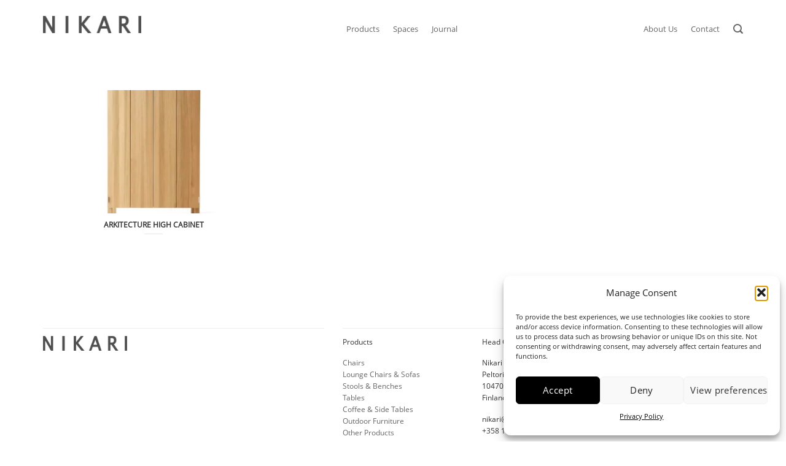

--- FILE ---
content_type: text/html; charset=UTF-8
request_url: https://nikari.fi/featured_item_tag/nikari/
body_size: 17973
content:
<!DOCTYPE html>
<html lang="en-US" class="loading-site no-js">
<head>
	<meta charset="UTF-8" />
	<link rel="profile" href="http://gmpg.org/xfn/11" />
	<link rel="pingback" href="https://nikari.fi/xmlrpc.php" />

	<script>(function(html){html.className = html.className.replace(/\bno-js\b/,'js')})(document.documentElement);</script>
<meta name='robots' content='index, follow, max-image-preview:large, max-snippet:-1, max-video-preview:-1' />
<meta name="viewport" content="width=device-width, initial-scale=1" />
	<!-- This site is optimized with the Yoast SEO plugin v26.7 - https://yoast.com/wordpress/plugins/seo/ -->
	<title>nikari Archives - Nikari</title>
	<link rel="canonical" href="https://nikari.fi/featured_item_tag/nikari/" />
	<meta property="og:locale" content="en_US" />
	<meta property="og:type" content="article" />
	<meta property="og:title" content="nikari Archives - Nikari" />
	<meta property="og:url" content="https://nikari.fi/featured_item_tag/nikari/" />
	<meta property="og:site_name" content="Nikari" />
	<meta name="twitter:card" content="summary_large_image" />
	<script type="application/ld+json" class="yoast-schema-graph">{"@context":"https://schema.org","@graph":[{"@type":"CollectionPage","@id":"https://nikari.fi/featured_item_tag/nikari/","url":"https://nikari.fi/featured_item_tag/nikari/","name":"nikari Archives - Nikari","isPartOf":{"@id":"https://nikari.fi/#website"},"primaryImageOfPage":{"@id":"https://nikari.fi/featured_item_tag/nikari/#primaryimage"},"image":{"@id":"https://nikari.fi/featured_item_tag/nikari/#primaryimage"},"thumbnailUrl":"https://nikari.fi/wp-content/uploads/2020/10/Arkitecture-High-cabinet-new-thumb.webp","breadcrumb":{"@id":"https://nikari.fi/featured_item_tag/nikari/#breadcrumb"},"inLanguage":"en-US"},{"@type":"ImageObject","inLanguage":"en-US","@id":"https://nikari.fi/featured_item_tag/nikari/#primaryimage","url":"https://nikari.fi/wp-content/uploads/2020/10/Arkitecture-High-cabinet-new-thumb.webp","contentUrl":"https://nikari.fi/wp-content/uploads/2020/10/Arkitecture-High-cabinet-new-thumb.webp","width":1313,"height":2020},{"@type":"BreadcrumbList","@id":"https://nikari.fi/featured_item_tag/nikari/#breadcrumb","itemListElement":[{"@type":"ListItem","position":1,"name":"Home","item":"https://nikari.fi/"},{"@type":"ListItem","position":2,"name":"nikari"}]},{"@type":"WebSite","@id":"https://nikari.fi/#website","url":"https://nikari.fi/","name":"Nikari","description":"","publisher":{"@id":"https://nikari.fi/#organization"},"potentialAction":[{"@type":"SearchAction","target":{"@type":"EntryPoint","urlTemplate":"https://nikari.fi/?s={search_term_string}"},"query-input":{"@type":"PropertyValueSpecification","valueRequired":true,"valueName":"search_term_string"}}],"inLanguage":"en-US"},{"@type":"Organization","@id":"https://nikari.fi/#organization","name":"Nikari Oy","url":"https://nikari.fi/","logo":{"@type":"ImageObject","inLanguage":"en-US","@id":"https://nikari.fi/#/schema/logo/image/","url":"https://nikari.fi/wp-content/uploads/2019/01/nikari-logo-1.png","contentUrl":"https://nikari.fi/wp-content/uploads/2019/01/nikari-logo-1.png","width":340,"height":60,"caption":"Nikari Oy"},"image":{"@id":"https://nikari.fi/#/schema/logo/image/"}}]}</script>
	<!-- / Yoast SEO plugin. -->


<link rel='prefetch' href='https://nikari.fi/wp-content/themes/flatsome/assets/js/flatsome.js?ver=e2eddd6c228105dac048' />
<link rel='prefetch' href='https://nikari.fi/wp-content/themes/flatsome/assets/js/chunk.slider.js?ver=3.20.4' />
<link rel='prefetch' href='https://nikari.fi/wp-content/themes/flatsome/assets/js/chunk.popups.js?ver=3.20.4' />
<link rel='prefetch' href='https://nikari.fi/wp-content/themes/flatsome/assets/js/chunk.tooltips.js?ver=3.20.4' />
<link rel='prefetch' href='https://nikari.fi/wp-content/themes/flatsome/assets/js/woocommerce.js?ver=1c9be63d628ff7c3ff4c' />
<link rel="alternate" type="application/rss+xml" title="Nikari &raquo; Feed" href="https://nikari.fi/feed/" />
<link rel="alternate" type="application/rss+xml" title="Nikari &raquo; Comments Feed" href="https://nikari.fi/comments/feed/" />
<link rel="alternate" type="application/rss+xml" title="Nikari &raquo; nikari Tag Feed" href="https://nikari.fi/featured_item_tag/nikari/feed/" />
<style id='wp-img-auto-sizes-contain-inline-css' type='text/css'>
img:is([sizes=auto i],[sizes^="auto," i]){contain-intrinsic-size:3000px 1500px}
/*# sourceURL=wp-img-auto-sizes-contain-inline-css */
</style>
<style id='wp-emoji-styles-inline-css' type='text/css'>

	img.wp-smiley, img.emoji {
		display: inline !important;
		border: none !important;
		box-shadow: none !important;
		height: 1em !important;
		width: 1em !important;
		margin: 0 0.07em !important;
		vertical-align: -0.1em !important;
		background: none !important;
		padding: 0 !important;
	}
/*# sourceURL=wp-emoji-styles-inline-css */
</style>
<style id='wp-block-library-inline-css' type='text/css'>
:root{--wp-block-synced-color:#7a00df;--wp-block-synced-color--rgb:122,0,223;--wp-bound-block-color:var(--wp-block-synced-color);--wp-editor-canvas-background:#ddd;--wp-admin-theme-color:#007cba;--wp-admin-theme-color--rgb:0,124,186;--wp-admin-theme-color-darker-10:#006ba1;--wp-admin-theme-color-darker-10--rgb:0,107,160.5;--wp-admin-theme-color-darker-20:#005a87;--wp-admin-theme-color-darker-20--rgb:0,90,135;--wp-admin-border-width-focus:2px}@media (min-resolution:192dpi){:root{--wp-admin-border-width-focus:1.5px}}.wp-element-button{cursor:pointer}:root .has-very-light-gray-background-color{background-color:#eee}:root .has-very-dark-gray-background-color{background-color:#313131}:root .has-very-light-gray-color{color:#eee}:root .has-very-dark-gray-color{color:#313131}:root .has-vivid-green-cyan-to-vivid-cyan-blue-gradient-background{background:linear-gradient(135deg,#00d084,#0693e3)}:root .has-purple-crush-gradient-background{background:linear-gradient(135deg,#34e2e4,#4721fb 50%,#ab1dfe)}:root .has-hazy-dawn-gradient-background{background:linear-gradient(135deg,#faaca8,#dad0ec)}:root .has-subdued-olive-gradient-background{background:linear-gradient(135deg,#fafae1,#67a671)}:root .has-atomic-cream-gradient-background{background:linear-gradient(135deg,#fdd79a,#004a59)}:root .has-nightshade-gradient-background{background:linear-gradient(135deg,#330968,#31cdcf)}:root .has-midnight-gradient-background{background:linear-gradient(135deg,#020381,#2874fc)}:root{--wp--preset--font-size--normal:16px;--wp--preset--font-size--huge:42px}.has-regular-font-size{font-size:1em}.has-larger-font-size{font-size:2.625em}.has-normal-font-size{font-size:var(--wp--preset--font-size--normal)}.has-huge-font-size{font-size:var(--wp--preset--font-size--huge)}.has-text-align-center{text-align:center}.has-text-align-left{text-align:left}.has-text-align-right{text-align:right}.has-fit-text{white-space:nowrap!important}#end-resizable-editor-section{display:none}.aligncenter{clear:both}.items-justified-left{justify-content:flex-start}.items-justified-center{justify-content:center}.items-justified-right{justify-content:flex-end}.items-justified-space-between{justify-content:space-between}.screen-reader-text{border:0;clip-path:inset(50%);height:1px;margin:-1px;overflow:hidden;padding:0;position:absolute;width:1px;word-wrap:normal!important}.screen-reader-text:focus{background-color:#ddd;clip-path:none;color:#444;display:block;font-size:1em;height:auto;left:5px;line-height:normal;padding:15px 23px 14px;text-decoration:none;top:5px;width:auto;z-index:100000}html :where(.has-border-color){border-style:solid}html :where([style*=border-top-color]){border-top-style:solid}html :where([style*=border-right-color]){border-right-style:solid}html :where([style*=border-bottom-color]){border-bottom-style:solid}html :where([style*=border-left-color]){border-left-style:solid}html :where([style*=border-width]){border-style:solid}html :where([style*=border-top-width]){border-top-style:solid}html :where([style*=border-right-width]){border-right-style:solid}html :where([style*=border-bottom-width]){border-bottom-style:solid}html :where([style*=border-left-width]){border-left-style:solid}html :where(img[class*=wp-image-]){height:auto;max-width:100%}:where(figure){margin:0 0 1em}html :where(.is-position-sticky){--wp-admin--admin-bar--position-offset:var(--wp-admin--admin-bar--height,0px)}@media screen and (max-width:600px){html :where(.is-position-sticky){--wp-admin--admin-bar--position-offset:0px}}

/*# sourceURL=wp-block-library-inline-css */
</style><link rel='stylesheet' id='wc-blocks-style-css' href='https://nikari.fi/wp-content/plugins/woocommerce/assets/client/blocks/wc-blocks.css?ver=wc-10.4.3' type='text/css' media='all' />
<style id='global-styles-inline-css' type='text/css'>
:root{--wp--preset--aspect-ratio--square: 1;--wp--preset--aspect-ratio--4-3: 4/3;--wp--preset--aspect-ratio--3-4: 3/4;--wp--preset--aspect-ratio--3-2: 3/2;--wp--preset--aspect-ratio--2-3: 2/3;--wp--preset--aspect-ratio--16-9: 16/9;--wp--preset--aspect-ratio--9-16: 9/16;--wp--preset--color--black: #000000;--wp--preset--color--cyan-bluish-gray: #abb8c3;--wp--preset--color--white: #ffffff;--wp--preset--color--pale-pink: #f78da7;--wp--preset--color--vivid-red: #cf2e2e;--wp--preset--color--luminous-vivid-orange: #ff6900;--wp--preset--color--luminous-vivid-amber: #fcb900;--wp--preset--color--light-green-cyan: #7bdcb5;--wp--preset--color--vivid-green-cyan: #00d084;--wp--preset--color--pale-cyan-blue: #8ed1fc;--wp--preset--color--vivid-cyan-blue: #0693e3;--wp--preset--color--vivid-purple: #9b51e0;--wp--preset--color--primary: #333333;--wp--preset--color--secondary: #666666;--wp--preset--color--success: #627D47;--wp--preset--color--alert: #b20000;--wp--preset--gradient--vivid-cyan-blue-to-vivid-purple: linear-gradient(135deg,rgb(6,147,227) 0%,rgb(155,81,224) 100%);--wp--preset--gradient--light-green-cyan-to-vivid-green-cyan: linear-gradient(135deg,rgb(122,220,180) 0%,rgb(0,208,130) 100%);--wp--preset--gradient--luminous-vivid-amber-to-luminous-vivid-orange: linear-gradient(135deg,rgb(252,185,0) 0%,rgb(255,105,0) 100%);--wp--preset--gradient--luminous-vivid-orange-to-vivid-red: linear-gradient(135deg,rgb(255,105,0) 0%,rgb(207,46,46) 100%);--wp--preset--gradient--very-light-gray-to-cyan-bluish-gray: linear-gradient(135deg,rgb(238,238,238) 0%,rgb(169,184,195) 100%);--wp--preset--gradient--cool-to-warm-spectrum: linear-gradient(135deg,rgb(74,234,220) 0%,rgb(151,120,209) 20%,rgb(207,42,186) 40%,rgb(238,44,130) 60%,rgb(251,105,98) 80%,rgb(254,248,76) 100%);--wp--preset--gradient--blush-light-purple: linear-gradient(135deg,rgb(255,206,236) 0%,rgb(152,150,240) 100%);--wp--preset--gradient--blush-bordeaux: linear-gradient(135deg,rgb(254,205,165) 0%,rgb(254,45,45) 50%,rgb(107,0,62) 100%);--wp--preset--gradient--luminous-dusk: linear-gradient(135deg,rgb(255,203,112) 0%,rgb(199,81,192) 50%,rgb(65,88,208) 100%);--wp--preset--gradient--pale-ocean: linear-gradient(135deg,rgb(255,245,203) 0%,rgb(182,227,212) 50%,rgb(51,167,181) 100%);--wp--preset--gradient--electric-grass: linear-gradient(135deg,rgb(202,248,128) 0%,rgb(113,206,126) 100%);--wp--preset--gradient--midnight: linear-gradient(135deg,rgb(2,3,129) 0%,rgb(40,116,252) 100%);--wp--preset--font-size--small: 13px;--wp--preset--font-size--medium: 20px;--wp--preset--font-size--large: 36px;--wp--preset--font-size--x-large: 42px;--wp--preset--font-family--inter: "Inter", sans-serif;--wp--preset--font-family--cardo: Cardo;--wp--preset--spacing--20: 0.44rem;--wp--preset--spacing--30: 0.67rem;--wp--preset--spacing--40: 1rem;--wp--preset--spacing--50: 1.5rem;--wp--preset--spacing--60: 2.25rem;--wp--preset--spacing--70: 3.38rem;--wp--preset--spacing--80: 5.06rem;--wp--preset--shadow--natural: 6px 6px 9px rgba(0, 0, 0, 0.2);--wp--preset--shadow--deep: 12px 12px 50px rgba(0, 0, 0, 0.4);--wp--preset--shadow--sharp: 6px 6px 0px rgba(0, 0, 0, 0.2);--wp--preset--shadow--outlined: 6px 6px 0px -3px rgb(255, 255, 255), 6px 6px rgb(0, 0, 0);--wp--preset--shadow--crisp: 6px 6px 0px rgb(0, 0, 0);}:where(body) { margin: 0; }.wp-site-blocks > .alignleft { float: left; margin-right: 2em; }.wp-site-blocks > .alignright { float: right; margin-left: 2em; }.wp-site-blocks > .aligncenter { justify-content: center; margin-left: auto; margin-right: auto; }:where(.is-layout-flex){gap: 0.5em;}:where(.is-layout-grid){gap: 0.5em;}.is-layout-flow > .alignleft{float: left;margin-inline-start: 0;margin-inline-end: 2em;}.is-layout-flow > .alignright{float: right;margin-inline-start: 2em;margin-inline-end: 0;}.is-layout-flow > .aligncenter{margin-left: auto !important;margin-right: auto !important;}.is-layout-constrained > .alignleft{float: left;margin-inline-start: 0;margin-inline-end: 2em;}.is-layout-constrained > .alignright{float: right;margin-inline-start: 2em;margin-inline-end: 0;}.is-layout-constrained > .aligncenter{margin-left: auto !important;margin-right: auto !important;}.is-layout-constrained > :where(:not(.alignleft):not(.alignright):not(.alignfull)){margin-left: auto !important;margin-right: auto !important;}body .is-layout-flex{display: flex;}.is-layout-flex{flex-wrap: wrap;align-items: center;}.is-layout-flex > :is(*, div){margin: 0;}body .is-layout-grid{display: grid;}.is-layout-grid > :is(*, div){margin: 0;}body{padding-top: 0px;padding-right: 0px;padding-bottom: 0px;padding-left: 0px;}a:where(:not(.wp-element-button)){text-decoration: none;}:root :where(.wp-element-button, .wp-block-button__link){background-color: #32373c;border-width: 0;color: #fff;font-family: inherit;font-size: inherit;font-style: inherit;font-weight: inherit;letter-spacing: inherit;line-height: inherit;padding-top: calc(0.667em + 2px);padding-right: calc(1.333em + 2px);padding-bottom: calc(0.667em + 2px);padding-left: calc(1.333em + 2px);text-decoration: none;text-transform: inherit;}.has-black-color{color: var(--wp--preset--color--black) !important;}.has-cyan-bluish-gray-color{color: var(--wp--preset--color--cyan-bluish-gray) !important;}.has-white-color{color: var(--wp--preset--color--white) !important;}.has-pale-pink-color{color: var(--wp--preset--color--pale-pink) !important;}.has-vivid-red-color{color: var(--wp--preset--color--vivid-red) !important;}.has-luminous-vivid-orange-color{color: var(--wp--preset--color--luminous-vivid-orange) !important;}.has-luminous-vivid-amber-color{color: var(--wp--preset--color--luminous-vivid-amber) !important;}.has-light-green-cyan-color{color: var(--wp--preset--color--light-green-cyan) !important;}.has-vivid-green-cyan-color{color: var(--wp--preset--color--vivid-green-cyan) !important;}.has-pale-cyan-blue-color{color: var(--wp--preset--color--pale-cyan-blue) !important;}.has-vivid-cyan-blue-color{color: var(--wp--preset--color--vivid-cyan-blue) !important;}.has-vivid-purple-color{color: var(--wp--preset--color--vivid-purple) !important;}.has-primary-color{color: var(--wp--preset--color--primary) !important;}.has-secondary-color{color: var(--wp--preset--color--secondary) !important;}.has-success-color{color: var(--wp--preset--color--success) !important;}.has-alert-color{color: var(--wp--preset--color--alert) !important;}.has-black-background-color{background-color: var(--wp--preset--color--black) !important;}.has-cyan-bluish-gray-background-color{background-color: var(--wp--preset--color--cyan-bluish-gray) !important;}.has-white-background-color{background-color: var(--wp--preset--color--white) !important;}.has-pale-pink-background-color{background-color: var(--wp--preset--color--pale-pink) !important;}.has-vivid-red-background-color{background-color: var(--wp--preset--color--vivid-red) !important;}.has-luminous-vivid-orange-background-color{background-color: var(--wp--preset--color--luminous-vivid-orange) !important;}.has-luminous-vivid-amber-background-color{background-color: var(--wp--preset--color--luminous-vivid-amber) !important;}.has-light-green-cyan-background-color{background-color: var(--wp--preset--color--light-green-cyan) !important;}.has-vivid-green-cyan-background-color{background-color: var(--wp--preset--color--vivid-green-cyan) !important;}.has-pale-cyan-blue-background-color{background-color: var(--wp--preset--color--pale-cyan-blue) !important;}.has-vivid-cyan-blue-background-color{background-color: var(--wp--preset--color--vivid-cyan-blue) !important;}.has-vivid-purple-background-color{background-color: var(--wp--preset--color--vivid-purple) !important;}.has-primary-background-color{background-color: var(--wp--preset--color--primary) !important;}.has-secondary-background-color{background-color: var(--wp--preset--color--secondary) !important;}.has-success-background-color{background-color: var(--wp--preset--color--success) !important;}.has-alert-background-color{background-color: var(--wp--preset--color--alert) !important;}.has-black-border-color{border-color: var(--wp--preset--color--black) !important;}.has-cyan-bluish-gray-border-color{border-color: var(--wp--preset--color--cyan-bluish-gray) !important;}.has-white-border-color{border-color: var(--wp--preset--color--white) !important;}.has-pale-pink-border-color{border-color: var(--wp--preset--color--pale-pink) !important;}.has-vivid-red-border-color{border-color: var(--wp--preset--color--vivid-red) !important;}.has-luminous-vivid-orange-border-color{border-color: var(--wp--preset--color--luminous-vivid-orange) !important;}.has-luminous-vivid-amber-border-color{border-color: var(--wp--preset--color--luminous-vivid-amber) !important;}.has-light-green-cyan-border-color{border-color: var(--wp--preset--color--light-green-cyan) !important;}.has-vivid-green-cyan-border-color{border-color: var(--wp--preset--color--vivid-green-cyan) !important;}.has-pale-cyan-blue-border-color{border-color: var(--wp--preset--color--pale-cyan-blue) !important;}.has-vivid-cyan-blue-border-color{border-color: var(--wp--preset--color--vivid-cyan-blue) !important;}.has-vivid-purple-border-color{border-color: var(--wp--preset--color--vivid-purple) !important;}.has-primary-border-color{border-color: var(--wp--preset--color--primary) !important;}.has-secondary-border-color{border-color: var(--wp--preset--color--secondary) !important;}.has-success-border-color{border-color: var(--wp--preset--color--success) !important;}.has-alert-border-color{border-color: var(--wp--preset--color--alert) !important;}.has-vivid-cyan-blue-to-vivid-purple-gradient-background{background: var(--wp--preset--gradient--vivid-cyan-blue-to-vivid-purple) !important;}.has-light-green-cyan-to-vivid-green-cyan-gradient-background{background: var(--wp--preset--gradient--light-green-cyan-to-vivid-green-cyan) !important;}.has-luminous-vivid-amber-to-luminous-vivid-orange-gradient-background{background: var(--wp--preset--gradient--luminous-vivid-amber-to-luminous-vivid-orange) !important;}.has-luminous-vivid-orange-to-vivid-red-gradient-background{background: var(--wp--preset--gradient--luminous-vivid-orange-to-vivid-red) !important;}.has-very-light-gray-to-cyan-bluish-gray-gradient-background{background: var(--wp--preset--gradient--very-light-gray-to-cyan-bluish-gray) !important;}.has-cool-to-warm-spectrum-gradient-background{background: var(--wp--preset--gradient--cool-to-warm-spectrum) !important;}.has-blush-light-purple-gradient-background{background: var(--wp--preset--gradient--blush-light-purple) !important;}.has-blush-bordeaux-gradient-background{background: var(--wp--preset--gradient--blush-bordeaux) !important;}.has-luminous-dusk-gradient-background{background: var(--wp--preset--gradient--luminous-dusk) !important;}.has-pale-ocean-gradient-background{background: var(--wp--preset--gradient--pale-ocean) !important;}.has-electric-grass-gradient-background{background: var(--wp--preset--gradient--electric-grass) !important;}.has-midnight-gradient-background{background: var(--wp--preset--gradient--midnight) !important;}.has-small-font-size{font-size: var(--wp--preset--font-size--small) !important;}.has-medium-font-size{font-size: var(--wp--preset--font-size--medium) !important;}.has-large-font-size{font-size: var(--wp--preset--font-size--large) !important;}.has-x-large-font-size{font-size: var(--wp--preset--font-size--x-large) !important;}.has-inter-font-family{font-family: var(--wp--preset--font-family--inter) !important;}.has-cardo-font-family{font-family: var(--wp--preset--font-family--cardo) !important;}
/*# sourceURL=global-styles-inline-css */
</style>

<link rel='stylesheet' id='uaf_client_css-css' href='https://nikari.fi/wp-content/uploads/useanyfont/uaf.css?ver=1764584430' type='text/css' media='all' />
<style id='woocommerce-inline-inline-css' type='text/css'>
.woocommerce form .form-row .required { visibility: visible; }
/*# sourceURL=woocommerce-inline-inline-css */
</style>
<link rel='stylesheet' id='wpml-menu-item-0-css' href='https://nikari.fi/wp-content/plugins/sitepress-multilingual-cms/templates/language-switchers/menu-item/style.min.css?ver=1' type='text/css' media='all' />
<link rel='stylesheet' id='mc4wp-form-styles-builder-css' href='//nikari.fi/wp-content/uploads/mc4wp-stylesheets/bundle.css?ver=1765973947' type='text/css' media='all' />
<link rel='stylesheet' id='cmplz-general-css' href='https://nikari.fi/wp-content/plugins/complianz-gdpr/assets/css/cookieblocker.min.css?ver=1765973517' type='text/css' media='all' />
<link rel='stylesheet' id='flatsome-swatches-frontend-css' href='https://nikari.fi/wp-content/themes/flatsome/assets/css/extensions/flatsome-swatches-frontend.css?ver=3.20.4' type='text/css' media='all' />
<link rel='stylesheet' id='flatsome-main-css' href='https://nikari.fi/wp-content/themes/flatsome/assets/css/flatsome.css?ver=3.20.4' type='text/css' media='all' />
<style id='flatsome-main-inline-css' type='text/css'>
@font-face {
				font-family: "fl-icons";
				font-display: block;
				src: url(https://nikari.fi/wp-content/themes/flatsome/assets/css/icons/fl-icons.eot?v=3.20.4);
				src:
					url(https://nikari.fi/wp-content/themes/flatsome/assets/css/icons/fl-icons.eot#iefix?v=3.20.4) format("embedded-opentype"),
					url(https://nikari.fi/wp-content/themes/flatsome/assets/css/icons/fl-icons.woff2?v=3.20.4) format("woff2"),
					url(https://nikari.fi/wp-content/themes/flatsome/assets/css/icons/fl-icons.ttf?v=3.20.4) format("truetype"),
					url(https://nikari.fi/wp-content/themes/flatsome/assets/css/icons/fl-icons.woff?v=3.20.4) format("woff"),
					url(https://nikari.fi/wp-content/themes/flatsome/assets/css/icons/fl-icons.svg?v=3.20.4#fl-icons) format("svg");
			}
/*# sourceURL=flatsome-main-inline-css */
</style>
<link rel='stylesheet' id='flatsome-shop-css' href='https://nikari.fi/wp-content/themes/flatsome/assets/css/flatsome-shop.css?ver=3.20.4' type='text/css' media='all' />
<link rel='stylesheet' id='flatsome-style-css' href='https://nikari.fi/wp-content/themes/flatsome-child/style.css?ver=3.0' type='text/css' media='all' />
<script type="text/javascript" src="https://nikari.fi/wp-includes/js/jquery/jquery.min.js?ver=3.7.1" id="jquery-core-js"></script>
<script type="text/javascript" src="https://nikari.fi/wp-includes/js/jquery/jquery-migrate.min.js?ver=3.4.1" id="jquery-migrate-js"></script>
<script type="text/javascript" src="https://nikari.fi/wp-content/plugins/woocommerce/assets/js/jquery-blockui/jquery.blockUI.min.js?ver=2.7.0-wc.10.4.3" id="wc-jquery-blockui-js" data-wp-strategy="defer"></script>
<script type="text/javascript" id="wc-add-to-cart-js-extra">
/* <![CDATA[ */
var wc_add_to_cart_params = {"ajax_url":"/wp-admin/admin-ajax.php","wc_ajax_url":"/?wc-ajax=%%endpoint%%","i18n_view_cart":"View cart","cart_url":"https://nikari.fi/cart/","is_cart":"","cart_redirect_after_add":"no"};
//# sourceURL=wc-add-to-cart-js-extra
/* ]]> */
</script>
<script type="text/javascript" src="https://nikari.fi/wp-content/plugins/woocommerce/assets/js/frontend/add-to-cart.min.js?ver=10.4.3" id="wc-add-to-cart-js" defer="defer" data-wp-strategy="defer"></script>
<script type="text/javascript" src="https://nikari.fi/wp-content/plugins/woocommerce/assets/js/js-cookie/js.cookie.min.js?ver=2.1.4-wc.10.4.3" id="wc-js-cookie-js" data-wp-strategy="defer"></script>
<link rel="https://api.w.org/" href="https://nikari.fi/wp-json/" /><link rel="EditURI" type="application/rsd+xml" title="RSD" href="https://nikari.fi/xmlrpc.php?rsd" />
<meta name="generator" content="WordPress 6.9" />
<meta name="generator" content="WooCommerce 10.4.3" />
<meta name="generator" content="WPML ver:4.8.6 stt:1,18;" />
			<style>.cmplz-hidden {
					display: none !important;
				}</style><!-- Global site tag (gtag.js) - Google Analytics -->
<script type="text/plain" data-service="google-analytics" data-category="statistics" async data-cmplz-src="https://www.googletagmanager.com/gtag/js?id=UA-164377611-1"></script>
<script>
  window.dataLayer = window.dataLayer || [];
  function gtag(){dataLayer.push(arguments);}
  gtag('js', new Date());

  gtag('config', 'UA-164377611-1');
</script>

<script> (function(){ window.ldfdr = window.ldfdr || {}; (function(d, s, ss, fs){ fs = d.getElementsByTagName(s)[0]; function ce(src){ var cs = d.createElement(s); cs.src = src; setTimeout(function(){fs.parentNode.insertBefore(cs,fs)}, 1); } ce(ss); })(document, 'script', 'https://sc.lfeeder.com/lftracker_v1_3P1w24dYkRJamY5n.js'); })(); </script>

<meta name="p:domain_verify" content="42c10eb441124a7d91735edca24e449c"/>

<script src="https://analytics.ahrefs.com/analytics.js" data-key="rDkmeDile5ChYiwVYLiXHg" async></script>	<noscript><style>.woocommerce-product-gallery{ opacity: 1 !important; }</style></noscript>
	<style class='wp-fonts-local' type='text/css'>
@font-face{font-family:Inter;font-style:normal;font-weight:300 900;font-display:fallback;src:url('https://nikari.fi/wp-content/plugins/woocommerce/assets/fonts/Inter-VariableFont_slnt,wght.woff2') format('woff2');font-stretch:normal;}
@font-face{font-family:Cardo;font-style:normal;font-weight:400;font-display:fallback;src:url('https://nikari.fi/wp-content/plugins/woocommerce/assets/fonts/cardo_normal_400.woff2') format('woff2');}
</style>
<style id="custom-css" type="text/css">:root {--primary-color: #333333;--fs-color-primary: #333333;--fs-color-secondary: #666666;--fs-color-success: #627D47;--fs-color-alert: #b20000;--fs-color-base: #333333;--fs-experimental-link-color: #666666;--fs-experimental-link-color-hover: #333333;}.tooltipster-base {--tooltip-color: #fff;--tooltip-bg-color: #000;}.off-canvas-right .mfp-content, .off-canvas-left .mfp-content {--drawer-width: 300px;}.off-canvas .mfp-content.off-canvas-cart {--drawer-width: 360px;}.container-width, .full-width .ubermenu-nav, .container, .row{max-width: 1170px}.row.row-collapse{max-width: 1140px}.row.row-small{max-width: 1162.5px}.row.row-large{max-width: 1200px}.header-main{height: 80px}#logo img{max-height: 80px}#logo{width:160px;}.header-bottom{min-height: 30px}.header-top{min-height: 80px}.transparent .header-main{height: 90px}.transparent #logo img{max-height: 90px}.has-transparent + .page-title:first-of-type,.has-transparent + #main > .page-title,.has-transparent + #main > div > .page-title,.has-transparent + #main .page-header-wrapper:first-of-type .page-title{padding-top: 90px;}.header.show-on-scroll,.stuck .header-main{height:70px!important}.stuck #logo img{max-height: 70px!important}.header-bg-color {background-color: #ffffff}.header-bottom {background-color: #f1f1f1}.header-main .nav > li > a{line-height: 74px }.stuck .header-main .nav > li > a{line-height: 57px }.header-bottom-nav > li > a{line-height: 15px }@media (max-width: 549px) {.header-main{height: 100px}#logo img{max-height: 100px}}.nav-dropdown-has-arrow.nav-dropdown-has-border li.has-dropdown:before{border-bottom-color: #ffffff;}.nav .nav-dropdown{border-color: #ffffff }.nav-dropdown{font-size:100%}.header-top{background-color:#ffffff!important;}h1,h2,h3,h4,h5,h6,.heading-font{color: #333333;}.breadcrumbs{text-transform: none;}button,.button{text-transform: none;}.nav > li > a, .links > li > a{text-transform: none;}.section-title span{text-transform: none;}h3.widget-title,span.widget-title{text-transform: none;}.header:not(.transparent) .header-nav-main.nav > li > a {color: #666666;}.header:not(.transparent) .header-nav-main.nav > li > a:hover,.header:not(.transparent) .header-nav-main.nav > li.active > a,.header:not(.transparent) .header-nav-main.nav > li.current > a,.header:not(.transparent) .header-nav-main.nav > li > a.active,.header:not(.transparent) .header-nav-main.nav > li > a.current{color: #333333;}.header-nav-main.nav-line-bottom > li > a:before,.header-nav-main.nav-line-grow > li > a:before,.header-nav-main.nav-line > li > a:before,.header-nav-main.nav-box > li > a:hover,.header-nav-main.nav-box > li.active > a,.header-nav-main.nav-pills > li > a:hover,.header-nav-main.nav-pills > li.active > a{color:#FFF!important;background-color: #333333;}@media screen and (min-width: 550px){.products .box-vertical .box-image{min-width: 300px!important;width: 300px!important;}}.absolute-footer, html{background-color: #ffffff}.nav-vertical-fly-out > li + li {border-top-width: 1px; border-top-style: solid;}.label-new.menu-item > a:after{content:"New";}.label-hot.menu-item > a:after{content:"Hot";}.label-sale.menu-item > a:after{content:"Sale";}.label-popular.menu-item > a:after{content:"Popular";}</style>		<style type="text/css" id="wp-custom-css">
			.footer-1, .footer-2 {
    font-size: 12px;
}

.nav > li > a {font-family:  "open-sans", sans-serif;; font-size: 13px;}

body{font-family:  "open-sans",  sans-serif; font-size: 12px;}

h1,h2,h3,h4,h5,h6, .heading-font{font-family: "open-sans", sans-serif;}

.alt-font{font-family: "open-sans", sans-serif;}

.portfolio-summary.entry-summary {
display: none !important;
}

@media screen and (min-width: 850px){
#text-6 {
    display: none;
}

#text-7 {
    max-width: 32.66667%;
    -ms-flex-preferred-size: 29.66667%;
    flex-basis: 32.66667%;
	    margin-left: 5px;
}
}

.form-flat input:not([type="submit"]), .form-flat textarea, .form-flat select {
    background-color: rgba(0,0,0,0);
    box-shadow: none;
    border-color: rgba(0,0,0,0.09);
    border-top-color: rgba(0, 0, 0, 0);
    border-right-color: rgba(0, 0, 0, 0);
    border-bottom-color: rgba(120, 120, 120, 1);
    border-left-color: rgba(0, 0, 0, 0);
    color: currentColor !important;
    border-radius: 0px;
}

input[type='email'] {
    padding: 0;
}

.ml-half {
    margin-left: 0px;
}

.form-flat input {
    border-radius: 0px;
}

input[type='submit']:not(.is-form) {
    background-color: #efefef;
}

input[type='submit'], input[type='submit'].button {
	  margin-right: 0;
    color: #666;
	  border-color: rgba(239,239,239,1)
}

.nav-outline>li>a {
	  border: 1px solid transparent;
    border-radius: 5px;
}

.has-dropdown .icon-angle-down {
    display: none;
}

.nav>li {
    margin: 0 15px 7px 7px;
}

.mc4wp-form-793 input[type='email'] {
	  padding: 6px 12px 12px 0px;
    box-shadow: none;
    border-color: rgba(0,0,0,0.09);
    border-top-color: rgba(0, 0, 0, 0);
    border-right-color: rgba(0, 0, 0, 0);
    border-bottom-color: rgba(120, 120, 120, 1);
    border-left-color: rgba(0, 0, 0, 0);
    color: currentColor !important;
    border-radius: 0px;
}

.mc4wp-form-18225 input[type='email'] {
	  padding: 6px 12px 12px 0px;
    box-shadow: none;
    border-color: rgba(0,0,0,0.09);
    border-top-color: rgba(0, 0, 0, 0);
    border-right-color: rgba(0, 0, 0, 0);
    border-bottom-color: rgba(120, 120, 120, 1);
    border-left-color: rgba(0, 0, 0, 0);
    color: currentColor !important;
    border-radius: 0px;
	max-width: 82%;
}

.mc4wp-form-4032 input[type='email'] {
	  padding: 6px 12px 12px 0px;
    box-shadow: none;
    border-color: rgba(0,0,0,0.09);
    border-top-color: rgba(0, 0, 0, 0);
    border-right-color: rgba(0, 0, 0, 0);
    border-bottom-color: rgba(120, 120, 120, 1);
    border-left-color: rgba(0, 0, 0, 0);
    color: currentColor !important;
    border-radius: 0px;
}


.accordion-title {
	font-size: 120%;
	font-weight: none !important;
  border-top: 0px solid #fff;
	padding: .6em 2em .6em 3em;
	display: inline-block;
}

.accordion-title.active {
    background-color: rgba(0, 0, 0, 0);
    border-color: var(--fs-color-primary);
    color: var(--fs-color-primary);
    font-weight: 700;
}

.accordion-item {
  border-top: 1px solid #eee;
	padding: .6em 2em .6em 0em;
}


#cookie-notice .cn-button {
    margin-left: 10px;
    margin-top: 5px;
}

.box-blog-post .is-divider {
    height: 1px;
}

header.entry-header {
display: none !important;
}

.large-10 {
    max-width: 100% !important;
    -ms-flex-preferred-size: 100% !important;
    flex-basis: 100% !important;
}

.from_the_blog_excerpt {
    display: none !important;
}

.flickity-prev-next-button.next {
    top: 10px;
    bottom: 100%;
    right: 0%;
}

.flickity-prev-next-button.previous {
    top: 10px;
    bottom: 100%;
    left: 0%;
}

.second-level-tabs .nav-outline>li>a {
    font-size: 11px !important;
}

.nav>li.active>a {
    font-weight: bolder;
}

.wpml-ls-item .wpml-ls-flag {
  height: 20px !important;
  width: 30px !important;
}

.nikari-video {
    padding-top: 0% !important;
}

.slider-style-container .flickity-slider>:not(.is-selected), .slider-style-focus .flickity-slider>:not(.is-selected), .slider-style-shadow .flickity-slider>:not(.is-selected){
		opacity:1;
}

.header-wrapper.stuck {
    box-shadow: 1px 1px 10px rgba(0, 0, 0, 0);
}

.nav-dropdown-has-shadow .nav-dropdown {
    box-shadow: 1px 1px 15px rgba(0, 0, 0, 0);
}

.box-overlay.dark .box-text, .box-shade.dark .box-text {
    text-shadow: none;
}

.h6, h6 {
    opacity: 1;
}

.portfolio-box-category {
    display: none !important;
}

.drop-menu {
	 margin: 0 auto !important;
}

#masthead .header-nav-main {
    justify-content: center !important;
}

.box-text h6 {
    font-weight: normal;
}

.button.is-outline, input[type=button].is-outline, input[type=reset].is-outline, input[type=submit].is-outline {
    border: 1px solid;
}

.zoom-button {
    display: none !important;
}

.woocommerce-variation-price {
    display: none;
}

.ux-swatch--label {
    font-size: 10px;
}		</style>
		<style id="flatsome-swatches-css">.variations th,.variations td {display: block;}.variations .label {display: flex;align-items: center;}.variations .label label {margin: .5em 0;}.ux-swatch-selected-value {font-weight: normal;font-size: .9em;}.variations_form .ux-swatch.selected {box-shadow: 0 0 0 2px var(--fs-color-secondary);}.ux-swatches-in-loop .ux-swatch.selected {box-shadow: 0 0 0 2px var(--fs-color-secondary);}</style><style id="flatsome-variation-images-css">.ux-additional-variation-images-thumbs-placeholder {max-height: 0;opacity: 0;visibility: hidden;transition: visibility .1s, opacity .1s, max-height .2s ease-out;}.ux-additional-variation-images-thumbs-placeholder--visible {max-height: 1000px;opacity: 1;visibility: visible;transition: visibility .2s, opacity .2s, max-height .1s ease-in;}</style><style id="kirki-inline-styles"></style></head>

<body data-cmplz=1 class="archive tax-featured_item_tag term-nikari term-54 wp-theme-flatsome wp-child-theme-flatsome-child theme-flatsome woocommerce-no-js full-width lightbox nav-dropdown-has-arrow nav-dropdown-has-shadow nav-dropdown-has-border catalog-mode no-prices featured-item-category-arkitecture-collection featured-item-category-other-products featured-item-tag-architecture featured-item-tag-cabinets featured-item-tag-craftsmanship featured-item-tag-design featured-item-tag-nikari featured-item-tag-wooden-furniture">


<a class="skip-link screen-reader-text" href="#main">Skip to content</a>

<div id="wrapper">

	
	<header id="header" class="header has-sticky sticky-jump">
		<div class="header-wrapper">
			<div id="masthead" class="header-main ">
      <div class="header-inner flex-row container logo-left medium-logo-left" role="navigation">

          <!-- Logo -->
          <div id="logo" class="flex-col logo">
            
<!-- Header logo -->
<a href="https://nikari.fi/" title="Nikari" rel="home">
		<img width="340" height="60" src="https://nikari.fi/wp-content/uploads/2019/01/nikari-logo-1.png" class="header_logo header-logo" alt="Nikari"/><img  width="340" height="60" src="https://nikari.fi/wp-content/uploads/2023/09/nikari-logo-white.png" class="header-logo-dark" alt="Nikari"/></a>
          </div>

          <!-- Mobile Left Elements -->
          <div class="flex-col show-for-medium flex-left">
            <ul class="mobile-nav nav nav-left ">
                          </ul>
          </div>

          <!-- Left Elements -->
          <div class="flex-col hide-for-medium flex-left
            flex-grow">
            <ul class="header-nav header-nav-main nav nav-left  nav-spacing-xlarge" >
              <li id="menu-item-18154" class="menu-item menu-item-type-custom menu-item-object-custom menu-item-18154 menu-item-design-full-width menu-item-has-block has-dropdown nav-dropdown-toggle"><a href="#" class="nav-top-link" aria-expanded="false" aria-haspopup="menu">Products<i class="icon-angle-down" aria-hidden="true"></i></a><div class="sub-menu nav-dropdown">
	<section class="section" id="section_1720310355">
		<div class="section-bg fill" >
									
			

		</div>

		

		<div class="section-content relative">
			

<div class="row drop-menu"  id="row-1941206592">


	<div id="col-1628649134" class="col medium-3 small-12 large-3"  >
				<div class="col-inner"  >
			
			

<div class="is-divider divider clearfix" style="max-width:100%;height:1px;background-color:rgb(238, 238, 238);"></div>

<p><a href="https://nikari.fi/products/">All Products</a><br /><a href="https://nikari.fi/new-arrivals/">New Arrivals</a><br /><a href="https://nikari.fi/contact-nikari/#retailers">Find A Dealer</a></p>

		</div>
					</div>

	

	<div id="col-1251137131" class="col medium-2 small-12 large-2"  >
				<div class="col-inner"  >
			
			

<div class="is-divider divider clearfix" style="max-width:100%;height:1px;background-color:rgb(238, 238, 238);"></div>

<p>Furniture</p>

		</div>
					</div>

	

	<div id="col-377388991" class="col medium-7 small-12 large-7"  >
				<div class="col-inner"  >
			
			

<div class="is-divider divider clearfix" style="max-width:100%;height:1px;background-color:rgb(238, 238, 238);"></div>

<div class="row"  id="row-1854796385">


	<div id="col-223180245" class="col medium-4 small-12 large-4"  >
				<div class="col-inner"  >
			
			

<p><a href="https://nikari.fi/chairs/">Chairs</a><br /><a href="https://nikari.fi/lounge-chairs-and-sofas/">Lounge Chairs &amp; Sofas</a><br /><a href="https://nikari.fi/stools-and-benches/">Stools &amp; Benches</a><br /><a href="https://nikari.fi/tables/">Tables</a></p>

		</div>
					</div>

	

	<div id="col-1933187825" class="col medium-4 small-12 large-4"  >
				<div class="col-inner"  >
			
			

<p><a href="https://nikari.fi/coffee-side-tables/">Coffee &amp; Side Tables</a><br /><a href="https://nikari.fi/outdoor-furniture/">Outdoor Furniture</a><br /><a href="https://nikari.fi/other-products/">Other Products</a></p>


		</div>
					</div>

	

	<div id="col-1163739667" class="col medium-4 small-12 large-4"  >
				<div class="col-inner"  >
			
			

	<div id="text-2211457261" class="text">
		

<p><a href="https://nikari.fi/products/">→ All Furniture</a></p>
		
<style>
#text-2211457261 {
  text-align: right;
}
</style>
	</div>
	

		</div>
					</div>

	

</div>

		</div>
					</div>

	

</div>
<div class="row drop-menu"  id="row-1062905091">


	<div id="col-1193739411" class="col medium-3 small-12 large-3"  >
				<div class="col-inner"  >
			
			

	<div id="gap-518632559" class="gap-element clearfix" style="display:block; height:auto;">
		
<style>
#gap-518632559 {
  padding-top: 15px;
}
</style>
	</div>
	

	<div class="img has-hover caption-small x md-x lg-x y md-y lg-y" id="image_958583743">
		<a class="" href="https://nikari.fi/products/seminar-collection,tables/seminar-desk-table/" >						<div class="img-inner dark" >
			<img width="1485" height="1920" src="https://nikari.fi/wp-content/uploads/2024/10/nikari-seminar-desk-kari-virtanen-wooden-console-table-space1.webp" class="attachment-original size-original" alt="" decoding="async" fetchpriority="high" srcset="https://nikari.fi/wp-content/uploads/2024/10/nikari-seminar-desk-kari-virtanen-wooden-console-table-space1.webp 1485w, https://nikari.fi/wp-content/uploads/2024/10/nikari-seminar-desk-kari-virtanen-wooden-console-table-space1-600x776.webp 600w, https://nikari.fi/wp-content/uploads/2024/10/nikari-seminar-desk-kari-virtanen-wooden-console-table-space1-232x300.webp 232w, https://nikari.fi/wp-content/uploads/2024/10/nikari-seminar-desk-kari-virtanen-wooden-console-table-space1-1024x1324.webp 1024w, https://nikari.fi/wp-content/uploads/2024/10/nikari-seminar-desk-kari-virtanen-wooden-console-table-space1-768x993.webp 768w, https://nikari.fi/wp-content/uploads/2024/10/nikari-seminar-desk-kari-virtanen-wooden-console-table-space1-1188x1536.webp 1188w" sizes="(max-width: 1485px) 100vw, 1485px" />						
					</div>
						</a>		
<style>
#image_958583743 {
  width: 85%;
}
</style>
	</div>
	

<p><a href="https://nikari.fi/products/seminar-collection,tables/seminar-desk-table/"><span style="font-size: 80%;">Featured — Seminar Desk Table</span></a></p>

		</div>
					</div>

	

	<div id="col-1517463484" class="col medium-2 small-12 large-2"  >
				<div class="col-inner"  >
			
			

<div class="is-divider divider clearfix" style="max-width:100%;height:1px;background-color:rgb(238, 238, 238);"></div>

<p>Collections</p>

		</div>
					</div>

	

	<div id="col-815357579" class="col medium-7 small-12 large-7"  >
				<div class="col-inner"  >
			
			

<div class="is-divider divider clearfix" style="max-width:100%;height:1px;background-color:rgb(238, 238, 238);"></div>

<div class="row"  id="row-400581373">


	<div id="col-932282529" class="col medium-4 small-12 large-4"  >
				<div class="col-inner"  >
			
			

<p><a href="https://nikari.fi/archetyp/">Archetyp</a><br /><a href="https://nikari.fi/arkipelago/">Arkipelago</a><br /><a href="https://nikari.fi/arkitecture/">Arkitecture</a><br /><a href="https://nikari.fi/arte/">Arte</a><br /><a href="https://nikari.fi/cafe/">Café</a><br /><a href="https://nikari.fi/linea/">Linea</a></p>


		</div>
					</div>

	

	<div id="col-1303628373" class="col medium-4 small-12 large-4"  >
				<div class="col-inner"  >
			
			

<p><a href="https://nikari.fi/periferia/">Periferia</a><br /><a href="https://nikari.fi/poiat/">Poiat</a><br /><a href="https://nikari.fi/seminar/">Seminar</a><br /><a href="https://nikari.fi/skandinavia/">Skandinavia</a><br /><a href="https://nikari.fi/storia/">Storia</a><br /><a href="https://nikari.fi/12-designs-for-nature/">12 Designs for Nature</a></p>


		</div>
					</div>

	

	<div id="col-53330274" class="col medium-4 small-12 large-4"  >
				<div class="col-inner"  >
			
			

	<div id="text-2945585228" class="text">
		

<p><a href="https://nikari.fi/collections/">→ All Collections</a></p>
		
<style>
#text-2945585228 {
  text-align: right;
}
</style>
	</div>
	

		</div>
					</div>

	

</div>

		</div>
					</div>

	

</div>

		</div>

		
<style>
#section_1720310355 {
  padding-top: 30px;
  padding-bottom: 30px;
  margin-bottom: 0px;
}
</style>
	</section>
	</div></li>
<li id="menu-item-16771" class="menu-item menu-item-type-post_type menu-item-object-page menu-item-16771 menu-item-design-default"><a href="https://nikari.fi/spaces/" class="nav-top-link">Spaces</a></li>
<li id="menu-item-16772" class="menu-item menu-item-type-post_type menu-item-object-page menu-item-16772 menu-item-design-default"><a href="https://nikari.fi/journal/" class="nav-top-link">Journal</a></li>
            </ul>
          </div>

          <!-- Right Elements -->
          <div class="flex-col hide-for-medium flex-right">
            <ul class="header-nav header-nav-main nav nav-right  nav-spacing-xlarge">
              <li id="menu-item-16773" class="menu-item menu-item-type-post_type menu-item-object-page menu-item-has-children menu-item-16773 menu-item-design-default has-dropdown"><a href="https://nikari.fi/about-us/" class="nav-top-link" aria-expanded="false" aria-haspopup="menu">About Us<i class="icon-angle-down" aria-hidden="true"></i></a>
<ul class="sub-menu nav-dropdown nav-dropdown-simple">
	<li id="menu-item-16774" class="menu-item menu-item-type-post_type menu-item-object-page menu-item-16774"><a href="https://nikari.fi/about-us/nikaris-home/">Nikari’s Home</a></li>
	<li id="menu-item-16775" class="menu-item menu-item-type-post_type menu-item-object-page menu-item-16775"><a href="https://nikari.fi/designers/">Designers</a></li>
	<li id="menu-item-16776" class="menu-item menu-item-type-post_type menu-item-object-page menu-item-16776"><a href="https://nikari.fi/about-us/history/">History</a></li>
	<li id="menu-item-16777" class="menu-item menu-item-type-post_type menu-item-object-page menu-item-16777"><a href="https://nikari.fi/about-us/sustainability/">Sustainability</a></li>
	<li id="menu-item-16778" class="menu-item menu-item-type-post_type menu-item-object-page menu-item-16778"><a href="https://nikari.fi/about-us/our-material/">Our Material</a></li>
	<li id="menu-item-16779" class="menu-item menu-item-type-post_type menu-item-object-page menu-item-16779"><a href="https://nikari.fi/about-us/a-heritage-of-craftsmanship/">Heritage</a></li>
</ul>
</li>
<li id="menu-item-16781" class="menu-item menu-item-type-post_type menu-item-object-page menu-item-16781 menu-item-design-default"><a href="https://nikari.fi/contact-nikari/" class="nav-top-link">Contact</a></li>
<li class="header-search header-search-dropdown has-icon has-dropdown menu-item-has-children">
		<a href="#" aria-label="Search" aria-haspopup="true" aria-expanded="false" aria-controls="ux-search-dropdown" class="nav-top-link is-small"><i class="icon-search" aria-hidden="true"></i></a>
		<ul id="ux-search-dropdown" class="nav-dropdown nav-dropdown-simple">
	 	<li class="header-search-form search-form html relative has-icon">
	<div class="header-search-form-wrapper">
		<div class="searchform-wrapper ux-search-box relative form-flat is-normal"><form role="search" method="get" class="searchform" action="https://nikari.fi/">
	<div class="flex-row relative">
						<div class="flex-col flex-grow">
			<label class="screen-reader-text" for="woocommerce-product-search-field-0">Search for:</label>
			<input type="search" id="woocommerce-product-search-field-0" class="search-field mb-0" placeholder="Search&hellip;" value="" name="s" />
			<input type="hidden" name="post_type" value="product" />
							<input type="hidden" name="lang" value="en" />
					</div>
		<div class="flex-col">
			<button type="submit" value="Search" class="ux-search-submit submit-button secondary button  icon mb-0" aria-label="Submit">
				<i class="icon-search" aria-hidden="true"></i>			</button>
		</div>
	</div>
	<div class="live-search-results text-left z-top"></div>
</form>
</div>	</div>
</li>
	</ul>
</li>
            </ul>
          </div>

          <!-- Mobile Right Elements -->
          <div class="flex-col show-for-medium flex-right">
            <ul class="mobile-nav nav nav-right ">
              <li class="nav-icon has-icon">
			<a href="#" class="is-small" data-open="#main-menu" data-pos="right" data-bg="main-menu-overlay" role="button" aria-label="Menu" aria-controls="main-menu" aria-expanded="false" aria-haspopup="dialog" data-flatsome-role-button>
			<i class="icon-menu" aria-hidden="true"></i>					</a>
	</li>
            </ul>
          </div>

      </div>

      </div>

<div class="header-bg-container fill"><div class="header-bg-image fill"></div><div class="header-bg-color fill"></div></div>		</div>
	</header>

	
	<main id="main" class="">

<div id="content" class="blog-wrapper blog-archive page-wrapper">
		<header class="archive-page-header">
	<div class="row">
	<div class="large-12 text-center col">
	<h1 class="page-title is-large uppercase">
			</h1>
		</div>
	</div>
</header>

<div class="row align-center">
	<div class="large-10 col">
	
		<div id="post-list">
		
		
  
    <div id="row-1905739418" class="row large-columns-3 medium-columns- small-columns-1 row-masonry" data-packery-options='{"itemSelector": ".col", "gutter": 0, "presentageWidth" : true}'>

  <div class="col post-item" >
			<div class="col-inner">
				<div class="box box-text-bottom box-blog-post has-hover">
            					<div class="box-image" >
  						<div class="image-cover" style="padding-top:56%;">
							<a href="https://nikari.fi/products/arkitecture-collection,other-products/arkitecture-high-cabinet/" class="plain" aria-label="ARKITECTURE HIGH CABINET">
								<img width="325" height="500" src="https://nikari.fi/wp-content/uploads/2020/10/Arkitecture-High-cabinet-new-thumb-325x500.webp" class="attachment-medium size-medium wp-post-image" alt="" decoding="async" loading="lazy" srcset="https://nikari.fi/wp-content/uploads/2020/10/Arkitecture-High-cabinet-new-thumb-325x500.webp 325w, https://nikari.fi/wp-content/uploads/2020/10/Arkitecture-High-cabinet-new-thumb-600x923.webp 600w, https://nikari.fi/wp-content/uploads/2020/10/Arkitecture-High-cabinet-new-thumb-1024x1575.webp 1024w, https://nikari.fi/wp-content/uploads/2020/10/Arkitecture-High-cabinet-new-thumb-768x1182.webp 768w, https://nikari.fi/wp-content/uploads/2020/10/Arkitecture-High-cabinet-new-thumb-998x1536.webp 998w, https://nikari.fi/wp-content/uploads/2020/10/Arkitecture-High-cabinet-new-thumb.webp 1313w" sizes="auto, (max-width: 325px) 100vw, 325px" />							</a>
  							  							  						</div>
  						  					</div>
          					<div class="box-text text-center" >
					<div class="box-text-inner blog-post-inner">

					
										<h5 class="post-title is-large ">
						<a href="https://nikari.fi/products/arkitecture-collection,other-products/arkitecture-high-cabinet/" class="plain">ARKITECTURE HIGH CABINET</a>
					</h5>
										<div class="is-divider"></div>
										<p class="from_the_blog_excerpt ">
											</p>
					                    
					
					
					</div>
					</div>
									</div>
			</div>
		</div></div>
			</div>
	</div>

</div>

</div>


</main>

<footer id="footer" class="footer-wrapper">

	
	<section class="section" id="section_334528235">
		<div class="section-bg fill" >
									
			

		</div>

		

		<div class="section-content relative">
			

<div class="row"  id="row-609369907">


	<div id="col-36161548" class="col medium-5 small-12 large-5"  >
				<div class="col-inner"  >
			
			

<div class="is-divider divider clearfix" style="max-width:100%;height:1px;background-color:rgb(238, 238, 238);"></div>

	<div class="img has-hover x md-x lg-x y md-y lg-y" id="image_1068297215">
								<div class="img-inner dark" >
			<img width="340" height="60" src="https://nikari.fi/wp-content/uploads/2019/01/nikari-logo-1.png" class="attachment-original size-original" alt="" decoding="async" loading="lazy" srcset="https://nikari.fi/wp-content/uploads/2019/01/nikari-logo-1.png 340w, https://nikari.fi/wp-content/uploads/2019/01/nikari-logo-1-300x53.png 300w" sizes="auto, (max-width: 340px) 100vw, 340px" />						
					</div>
								
<style>
#image_1068297215 {
  width: 30%;
}
</style>
	</div>
	


		</div>
					</div>

	

	<div id="col-370446748" class="col medium-7 small-12 large-7"  >
				<div class="col-inner"  >
			
			

<div class="is-divider divider clearfix" style="max-width:100%;height:1px;background-color:rgb(238, 238, 238);"></div>

<div class="row"  id="row-2140994797">


	<div id="col-1637774803" class="col medium-4 small-6 large-4"  >
				<div class="col-inner"  >
			
			

<p>Products</p>
<p><a href="https://nikari.fi/chairs/">Chairs</a><br /><a href="https://nikari.fi/lounge-chairs-and-sofas/">Lounge Chairs &amp; Sofas</a><br /><a href="https://nikari.fi/stools-and-benches/">Stools &amp; Benches</a><br /><a href="https://nikari.fi/tables/">Tables</a><br /><a href="https://nikari.fi/coffee-side-tables/">Coffee &amp; Side Tables</a><br /><a href="https://nikari.fi/outdoor-furniture/">Outdoor Furniture</a><br /><a href="https://nikari.fi/other-products/">Other Products</a></p>
<p><a href="https://nikari.fi/new-arrivals/">New Arrivals</a><br /><a href="https://nikari.fi/products/">All Furniture</a><br /><a href="https://nikari.fi/collections/">All Collections</a></p>
<p><a href="https://nikari.fi/contact-nikari/#retailers">Find a dealer</a></p>

		</div>
					</div>

	

	<div id="col-2140169201" class="col medium-4 small-6 large-4"  >
				<div class="col-inner"  >
			
			

<p>Head Office &amp; Showroom</p>
<p>Nikari Oy<br />Peltorivi 13<br />10470 Fiskars<br />Finland</p>
<p>nikari@nikari.fi<br />+358 10 315 1310</p>

<p>Showroom open by appointment.</p>


		</div>
					</div>

	

	<div id="col-1794830444" class="col medium-4 small-12 large-4"  >
				<div class="col-inner"  >
			
			

<p>Contacts</p>
<p><a href="mailto:nikari@nikari.fi" rel="noopener">Studio-workshop</a><br /><a href="mailto:marjaana.thuneberg@nikari.fi">Domestic sales</a><br /><a href="mailto:sales@nikari.fi">International sales</a><br /><a href="mailto:marianne.lehtonen@nikari.fi">Logistics</a><br /><a href="mailto:sales@nikari.fi">Marketing</a><br /><a href="mailto:juho.kinnunen@nikari.fi">Production</a></p>


		</div>
					</div>

	

</div>

		</div>
					</div>

	

</div>
<div class="row"  id="row-28345537">


	<div id="col-1182703887" class="col medium-5 small-12 large-5"  >
				<div class="col-inner"  >
			
			

<div class="is-divider divider clearfix" style="max-width:100%;height:1px;background-color:rgb(238, 238, 238);"></div>

<p>Newsletter</p>
<p><script>(function() {
	window.mc4wp = window.mc4wp || {
		listeners: [],
		forms: {
			on: function(evt, cb) {
				window.mc4wp.listeners.push(
					{
						event   : evt,
						callback: cb
					}
				);
			}
		}
	}
})();
</script><!-- Mailchimp for WordPress v4.10.9 - https://wordpress.org/plugins/mailchimp-for-wp/ --><form id="mc4wp-form-1" class="mc4wp-form mc4wp-form-793 mc4wp-form-styles-builder mc4wp-ajax" method="post" data-id="793" data-name="Footer Newsletter Form" ><div class="mc4wp-form-fields"><input type="email" name="EMAIL" placeholder="Email address" required />
<input type="submit" value="&#10003;" />
</div><label style="display: none !important;">Leave this field empty if you're human: <input type="text" name="_mc4wp_honeypot" value="" tabindex="-1" autocomplete="off" /></label><input type="hidden" name="_mc4wp_timestamp" value="1768441408" /><input type="hidden" name="_mc4wp_form_id" value="793" /><input type="hidden" name="_mc4wp_form_element_id" value="mc4wp-form-1" /><div class="mc4wp-response"></div></form><!-- / Mailchimp for WordPress Plugin --></p>
<p>Sign up for our newsletter to receive the latest news and updates from our studio. By subscribing to this newsletter, you are agreeing to our <a href="https://nikari.fi/privacy-policy/" target="_blank" rel="noopener">privacy policy</a>.</p>

		</div>
					</div>

	

	<div id="col-86534496" class="col medium-7 small-12 large-7"  >
				<div class="col-inner"  >
			
			

<div class="is-divider divider clearfix" style="max-width:100%;height:1px;background-color:rgb(238, 238, 238);"></div>

<div class="row"  id="row-211714008">


	<div id="col-488882309" class="col medium-4 small-6 large-4"  >
				<div class="col-inner"  >
			
			

<p>About us</p>
<p><a href="https://nikari.fi/about-us/nikaris-home/">Nikari's home</a><br /><a href="https://nikari.fi/designers/">Designers</a><br /><a href="https://nikari.fi/about-us/history/">History</a><br /><a href="https://nikari.fi/about-us/sustainability/">Sustainability</a><br /><a href="https://nikari.fi/about-us/our-material/">Our material</a><br /><a href="https://nikari.fi/about-us/a-heritage-of-craftsmanship/">Heritage</a><br /><a href="https://nikari.fi/privacy-policy/">Privacy policy</a></p>

		</div>
					</div>

	

	<div id="col-689778949" class="col medium-4 small-6 large-4"  >
				<div class="col-inner text-left"  >
			
			

	<div id="text-528869758" class="text">
		

<p>Professionals</p>
<p><a href="https://www.dropbox.com/sh/6gfcizlia9rs89m/AADT4VLDGwW0oII2TBaEkxeda?dl=0" target="_blank" rel="noopener">Press info</a><br /><a href="https://www.dropbox.com/scl/fo/2udknno5oq5xzyq1gevo2/h?rlkey=4948dkverfu6853eoqc2kujlp&amp;dl=0" target="_blank" rel="noopener">Images</a><br /><a href="https://www.dropbox.com/sh/72ex6pt62kfuoqa/AAALld8u9JcILgr6CQ8QAqota?dl=0" target="_blank" rel="noopener">Materials</a><br /><a href="https://nikari.fi/partner-info/">Partner info</a></p>
		
<style>
#text-528869758 {
  text-align: left;
}
</style>
	</div>
	

		</div>
					</div>

	

	<div id="col-921612963" class="col medium-4 small-12 large-4"  >
				<div class="col-inner text-left"  >
			
			

<p>Follow</p>

	<div id="text-3729786998" class="text">
		

<p><a href="https://www.instagram.com/nikarioy/" target="_blank" rel="noopener">Instagram</a><br /><a href="https://www.facebook.com/nikarioy" target="_blank" rel="noopener">Facebook</a><br /><a href="https://fi.pinterest.com/nikarioy/" target="_blank" rel="noopener">Pinterest</a><br /><a href="https://linkedin.com/company/nikari-oy" target="_blank" rel="noopener">LinkedIn</a><br /><a href="https://www.youtube.com/@nikari6715" target="_blank" rel="noopener">YouTube</a></p>
		
<style>
#text-3729786998 {
  text-align: left;
}
</style>
	</div>
	

		</div>
					</div>

	

</div>

		</div>
					</div>

	

</div>
<div class="row row-collapse"  id="row-1872805047">


	<div id="col-580264397" class="col small-12 large-12"  >
				<div class="col-inner"  >
			
			

<div class="is-divider divider clearfix" style="max-width:100%;height:1px;background-color:rgb(238, 238, 238);"></div>

<p>Copyright © 2025 Nikari Oy</p>

		</div>
					</div>

	

</div>

		</div>

		
<style>
#section_334528235 {
  padding-top: 30px;
  padding-bottom: 30px;
}
</style>
	</section>
	
<div class="absolute-footer light medium-text-center small-text-center">
  <div class="container clearfix">

    
    <div class="footer-primary pull-left">
            <div class="copyright-footer">
              </div>
          </div>
  </div>
</div>
<button type="button" id="top-link" class="back-to-top button icon invert plain fixed bottom z-1 is-outline circle hide-for-medium" aria-label="Go to top"><i class="icon-angle-up" aria-hidden="true"></i></button>
</footer>

</div>

<div id="main-menu" class="mobile-sidebar no-scrollbar mfp-hide">

	
	<div class="sidebar-menu no-scrollbar ">

		
					<ul class="nav nav-sidebar nav-vertical nav-uppercase" data-tab="1">
				<li id="menu-item-483" class="menu-item menu-item-type-post_type menu-item-object-page menu-item-483"><a href="https://nikari.fi/products/">Products</a></li>
<li id="menu-item-15006" class="menu-item menu-item-type-post_type menu-item-object-page menu-item-15006"><a href="https://nikari.fi/spaces/">Spaces</a></li>
<li id="menu-item-5732" class="menu-item menu-item-type-post_type menu-item-object-page menu-item-5732"><a href="https://nikari.fi/journal/">Journal</a></li>
<li id="menu-item-15826" class="menu-item menu-item-type-post_type menu-item-object-page menu-item-has-children menu-item-15826"><a href="https://nikari.fi/about-us/">About Us</a>
<ul class="sub-menu nav-sidebar-ul children">
	<li id="menu-item-15827" class="menu-item menu-item-type-post_type menu-item-object-page menu-item-15827"><a href="https://nikari.fi/about-us/nikaris-home/">Nikari’s Home</a></li>
	<li id="menu-item-15828" class="menu-item menu-item-type-post_type menu-item-object-page menu-item-15828"><a href="https://nikari.fi/designers/">Designers</a></li>
	<li id="menu-item-15832" class="menu-item menu-item-type-post_type menu-item-object-page menu-item-15832"><a href="https://nikari.fi/about-us/history/">History</a></li>
	<li id="menu-item-15831" class="menu-item menu-item-type-post_type menu-item-object-page menu-item-15831"><a href="https://nikari.fi/about-us/sustainability/">Sustainability</a></li>
	<li id="menu-item-15830" class="menu-item menu-item-type-post_type menu-item-object-page menu-item-15830"><a href="https://nikari.fi/about-us/our-material/">Our Material</a></li>
	<li id="menu-item-15829" class="menu-item menu-item-type-post_type menu-item-object-page menu-item-15829"><a href="https://nikari.fi/about-us/a-heritage-of-craftsmanship/">Heritage</a></li>
</ul>
</li>
<li id="menu-item-1291" class="menu-item menu-item-type-post_type menu-item-object-page menu-item-1291"><a href="https://nikari.fi/contact-nikari/">Contact</a></li>
<li id="menu-item-wpml-ls-11-en" class="menu-item wpml-ls-slot-11 wpml-ls-item wpml-ls-item-en wpml-ls-current-language wpml-ls-menu-item wpml-ls-first-item wpml-ls-last-item menu-item-type-wpml_ls_menu_item menu-item-object-wpml_ls_menu_item menu-item-wpml-ls-11-en"><a href="https://nikari.fi/featured_item_tag/nikari/" role="menuitem"><span class="wpml-ls-native" lang="en">ENG</span></a></li>
<li class="html header-social-icons ml-0">
	<div class="social-icons follow-icons" ><a href="https://www.facebook.com/nikarioy" target="_blank" data-label="Facebook" class="icon plain tooltip facebook" title="Follow on Facebook" aria-label="Follow on Facebook" rel="noopener nofollow"><i class="icon-facebook" aria-hidden="true"></i></a><a href="https://www.instagram.com/nikarioy/" target="_blank" data-label="Instagram" class="icon plain tooltip instagram" title="Follow on Instagram" aria-label="Follow on Instagram" rel="noopener nofollow"><i class="icon-instagram" aria-hidden="true"></i></a><a href="https://twitter.com/nikarioy" data-label="Twitter" target="_blank" class="icon plain tooltip twitter" title="Follow on Twitter" aria-label="Follow on Twitter" rel="noopener nofollow"><i class="icon-twitter" aria-hidden="true"></i></a><a href="mailto:nikari@nikari.fi" data-label="E-mail" target="_blank" class="icon plain tooltip email" title="Send us an email" aria-label="Send us an email" rel="nofollow noopener"><i class="icon-envelop" aria-hidden="true"></i></a></div></li>
			</ul>
		
		
	</div>

	
</div>
<script type="speculationrules">
{"prefetch":[{"source":"document","where":{"and":[{"href_matches":"/*"},{"not":{"href_matches":["/wp-*.php","/wp-admin/*","/wp-content/uploads/*","/wp-content/*","/wp-content/plugins/*","/wp-content/themes/flatsome-child/*","/wp-content/themes/flatsome/*","/*\\?(.+)"]}},{"not":{"selector_matches":"a[rel~=\"nofollow\"]"}},{"not":{"selector_matches":".no-prefetch, .no-prefetch a"}}]},"eagerness":"conservative"}]}
</script>
<script>(function() {function maybePrefixUrlField () {
  const value = this.value.trim()
  if (value !== '' && value.indexOf('http') !== 0) {
    this.value = 'http://' + value
  }
}

const urlFields = document.querySelectorAll('.mc4wp-form input[type="url"]')
for (let j = 0; j < urlFields.length; j++) {
  urlFields[j].addEventListener('blur', maybePrefixUrlField)
}
})();</script>
<!-- Consent Management powered by Complianz | GDPR/CCPA Cookie Consent https://wordpress.org/plugins/complianz-gdpr -->
<div id="cmplz-cookiebanner-container"><div class="cmplz-cookiebanner cmplz-hidden banner-1 banner-a optin cmplz-bottom-right cmplz-categories-type-view-preferences" aria-modal="true" data-nosnippet="true" role="dialog" aria-live="polite" aria-labelledby="cmplz-header-1-optin" aria-describedby="cmplz-message-1-optin">
	<div class="cmplz-header">
		<div class="cmplz-logo"></div>
		<div class="cmplz-title" id="cmplz-header-1-optin">Manage Consent</div>
		<div class="cmplz-close" tabindex="0" role="button" aria-label="Close dialog">
			<svg aria-hidden="true" focusable="false" data-prefix="fas" data-icon="times" class="svg-inline--fa fa-times fa-w-11" role="img" xmlns="http://www.w3.org/2000/svg" viewBox="0 0 352 512"><path fill="currentColor" d="M242.72 256l100.07-100.07c12.28-12.28 12.28-32.19 0-44.48l-22.24-22.24c-12.28-12.28-32.19-12.28-44.48 0L176 189.28 75.93 89.21c-12.28-12.28-32.19-12.28-44.48 0L9.21 111.45c-12.28 12.28-12.28 32.19 0 44.48L109.28 256 9.21 356.07c-12.28 12.28-12.28 32.19 0 44.48l22.24 22.24c12.28 12.28 32.2 12.28 44.48 0L176 322.72l100.07 100.07c12.28 12.28 32.2 12.28 44.48 0l22.24-22.24c12.28-12.28 12.28-32.19 0-44.48L242.72 256z"></path></svg>
		</div>
	</div>

	<div class="cmplz-divider cmplz-divider-header"></div>
	<div class="cmplz-body">
		<div class="cmplz-message" id="cmplz-message-1-optin">To provide the best experiences, we use technologies like cookies to store and/or access device information. Consenting to these technologies will allow us to process data such as browsing behavior or unique IDs on this site. Not consenting or withdrawing consent, may adversely affect certain features and functions.</div>
		<!-- categories start -->
		<div class="cmplz-categories">
			<details class="cmplz-category cmplz-functional" >
				<summary>
						<span class="cmplz-category-header">
							<span class="cmplz-category-title">Functional</span>
							<span class='cmplz-always-active'>
								<span class="cmplz-banner-checkbox">
									<input type="checkbox"
										   id="cmplz-functional-optin"
										   data-category="cmplz_functional"
										   class="cmplz-consent-checkbox cmplz-functional"
										   size="40"
										   value="1"/>
									<label class="cmplz-label" for="cmplz-functional-optin"><span class="screen-reader-text">Functional</span></label>
								</span>
								Always active							</span>
							<span class="cmplz-icon cmplz-open">
								<svg xmlns="http://www.w3.org/2000/svg" viewBox="0 0 448 512"  height="18" ><path d="M224 416c-8.188 0-16.38-3.125-22.62-9.375l-192-192c-12.5-12.5-12.5-32.75 0-45.25s32.75-12.5 45.25 0L224 338.8l169.4-169.4c12.5-12.5 32.75-12.5 45.25 0s12.5 32.75 0 45.25l-192 192C240.4 412.9 232.2 416 224 416z"/></svg>
							</span>
						</span>
				</summary>
				<div class="cmplz-description">
					<span class="cmplz-description-functional">The technical storage or access is strictly necessary for the legitimate purpose of enabling the use of a specific service explicitly requested by the subscriber or user, or for the sole purpose of carrying out the transmission of a communication over an electronic communications network.</span>
				</div>
			</details>

			<details class="cmplz-category cmplz-preferences" >
				<summary>
						<span class="cmplz-category-header">
							<span class="cmplz-category-title">Preferences</span>
							<span class="cmplz-banner-checkbox">
								<input type="checkbox"
									   id="cmplz-preferences-optin"
									   data-category="cmplz_preferences"
									   class="cmplz-consent-checkbox cmplz-preferences"
									   size="40"
									   value="1"/>
								<label class="cmplz-label" for="cmplz-preferences-optin"><span class="screen-reader-text">Preferences</span></label>
							</span>
							<span class="cmplz-icon cmplz-open">
								<svg xmlns="http://www.w3.org/2000/svg" viewBox="0 0 448 512"  height="18" ><path d="M224 416c-8.188 0-16.38-3.125-22.62-9.375l-192-192c-12.5-12.5-12.5-32.75 0-45.25s32.75-12.5 45.25 0L224 338.8l169.4-169.4c12.5-12.5 32.75-12.5 45.25 0s12.5 32.75 0 45.25l-192 192C240.4 412.9 232.2 416 224 416z"/></svg>
							</span>
						</span>
				</summary>
				<div class="cmplz-description">
					<span class="cmplz-description-preferences">The technical storage or access is necessary for the legitimate purpose of storing preferences that are not requested by the subscriber or user.</span>
				</div>
			</details>

			<details class="cmplz-category cmplz-statistics" >
				<summary>
						<span class="cmplz-category-header">
							<span class="cmplz-category-title">Statistics</span>
							<span class="cmplz-banner-checkbox">
								<input type="checkbox"
									   id="cmplz-statistics-optin"
									   data-category="cmplz_statistics"
									   class="cmplz-consent-checkbox cmplz-statistics"
									   size="40"
									   value="1"/>
								<label class="cmplz-label" for="cmplz-statistics-optin"><span class="screen-reader-text">Statistics</span></label>
							</span>
							<span class="cmplz-icon cmplz-open">
								<svg xmlns="http://www.w3.org/2000/svg" viewBox="0 0 448 512"  height="18" ><path d="M224 416c-8.188 0-16.38-3.125-22.62-9.375l-192-192c-12.5-12.5-12.5-32.75 0-45.25s32.75-12.5 45.25 0L224 338.8l169.4-169.4c12.5-12.5 32.75-12.5 45.25 0s12.5 32.75 0 45.25l-192 192C240.4 412.9 232.2 416 224 416z"/></svg>
							</span>
						</span>
				</summary>
				<div class="cmplz-description">
					<span class="cmplz-description-statistics">The technical storage or access that is used exclusively for statistical purposes.</span>
					<span class="cmplz-description-statistics-anonymous">The technical storage or access that is used exclusively for anonymous statistical purposes. Without a subpoena, voluntary compliance on the part of your Internet Service Provider, or additional records from a third party, information stored or retrieved for this purpose alone cannot usually be used to identify you.</span>
				</div>
			</details>
			<details class="cmplz-category cmplz-marketing" >
				<summary>
						<span class="cmplz-category-header">
							<span class="cmplz-category-title">Marketing</span>
							<span class="cmplz-banner-checkbox">
								<input type="checkbox"
									   id="cmplz-marketing-optin"
									   data-category="cmplz_marketing"
									   class="cmplz-consent-checkbox cmplz-marketing"
									   size="40"
									   value="1"/>
								<label class="cmplz-label" for="cmplz-marketing-optin"><span class="screen-reader-text">Marketing</span></label>
							</span>
							<span class="cmplz-icon cmplz-open">
								<svg xmlns="http://www.w3.org/2000/svg" viewBox="0 0 448 512"  height="18" ><path d="M224 416c-8.188 0-16.38-3.125-22.62-9.375l-192-192c-12.5-12.5-12.5-32.75 0-45.25s32.75-12.5 45.25 0L224 338.8l169.4-169.4c12.5-12.5 32.75-12.5 45.25 0s12.5 32.75 0 45.25l-192 192C240.4 412.9 232.2 416 224 416z"/></svg>
							</span>
						</span>
				</summary>
				<div class="cmplz-description">
					<span class="cmplz-description-marketing">The technical storage or access is required to create user profiles to send advertising, or to track the user on a website or across several websites for similar marketing purposes.</span>
				</div>
			</details>
		</div><!-- categories end -->
			</div>

	<div class="cmplz-links cmplz-information">
		<ul>
			<li><a class="cmplz-link cmplz-manage-options cookie-statement" href="#" data-relative_url="#cmplz-manage-consent-container">Manage options</a></li>
			<li><a class="cmplz-link cmplz-manage-third-parties cookie-statement" href="#" data-relative_url="#cmplz-cookies-overview">Manage services</a></li>
			<li><a class="cmplz-link cmplz-manage-vendors tcf cookie-statement" href="#" data-relative_url="#cmplz-tcf-wrapper">Manage {vendor_count} vendors</a></li>
			<li><a class="cmplz-link cmplz-external cmplz-read-more-purposes tcf" target="_blank" rel="noopener noreferrer nofollow" href="https://cookiedatabase.org/tcf/purposes/" aria-label="Read more about TCF purposes on Cookie Database">Read more about these purposes</a></li>
		</ul>
			</div>

	<div class="cmplz-divider cmplz-footer"></div>

	<div class="cmplz-buttons">
		<button class="cmplz-btn cmplz-accept">Accept</button>
		<button class="cmplz-btn cmplz-deny">Deny</button>
		<button class="cmplz-btn cmplz-view-preferences">View preferences</button>
		<button class="cmplz-btn cmplz-save-preferences">Save preferences</button>
		<a class="cmplz-btn cmplz-manage-options tcf cookie-statement" href="#" data-relative_url="#cmplz-manage-consent-container">View preferences</a>
			</div>

	
	<div class="cmplz-documents cmplz-links">
		<ul>
			<li><a class="cmplz-link cookie-statement" href="#" data-relative_url="">{title}</a></li>
			<li><a class="cmplz-link privacy-statement" href="#" data-relative_url="">{title}</a></li>
			<li><a class="cmplz-link impressum" href="#" data-relative_url="">{title}</a></li>
		</ul>
			</div>
</div>
</div>
					<div id="cmplz-manage-consent" data-nosnippet="true"><button class="cmplz-btn cmplz-hidden cmplz-manage-consent manage-consent-1">Manage consent</button>

</div><script>
document.addEventListener('DOMContentLoaded', function () {
    var originalLazyFlickity = jQuery.fn.lazyFlickity
    jQuery.fn.lazyFlickity = function (options) {
        if (options && options.groupCells === '100%') {
            options.groupCells = 1
        }
        originalLazyFlickity.call(this, options)
    }
});
</script>	<script type='text/javascript'>
		(function () {
			var c = document.body.className;
			c = c.replace(/woocommerce-no-js/, 'woocommerce-js');
			document.body.className = c;
		})();
	</script>
	<script type="text/javascript" id="woocommerce-js-extra">
/* <![CDATA[ */
var woocommerce_params = {"ajax_url":"/wp-admin/admin-ajax.php","wc_ajax_url":"/?wc-ajax=%%endpoint%%","i18n_password_show":"Show password","i18n_password_hide":"Hide password"};
//# sourceURL=woocommerce-js-extra
/* ]]> */
</script>
<script type="text/javascript" src="https://nikari.fi/wp-content/plugins/woocommerce/assets/js/frontend/woocommerce.min.js?ver=10.4.3" id="woocommerce-js" data-wp-strategy="defer"></script>
<script type="text/javascript" src="https://nikari.fi/wp-content/themes/flatsome/assets/js/extensions/flatsome-live-search.js?ver=3.20.4" id="flatsome-live-search-js"></script>
<script type="text/javascript" src="https://nikari.fi/wp-content/plugins/woocommerce/assets/js/sourcebuster/sourcebuster.min.js?ver=10.4.3" id="sourcebuster-js-js"></script>
<script type="text/javascript" id="wc-order-attribution-js-extra">
/* <![CDATA[ */
var wc_order_attribution = {"params":{"lifetime":1.0e-5,"session":30,"base64":false,"ajaxurl":"https://nikari.fi/wp-admin/admin-ajax.php","prefix":"wc_order_attribution_","allowTracking":true},"fields":{"source_type":"current.typ","referrer":"current_add.rf","utm_campaign":"current.cmp","utm_source":"current.src","utm_medium":"current.mdm","utm_content":"current.cnt","utm_id":"current.id","utm_term":"current.trm","utm_source_platform":"current.plt","utm_creative_format":"current.fmt","utm_marketing_tactic":"current.tct","session_entry":"current_add.ep","session_start_time":"current_add.fd","session_pages":"session.pgs","session_count":"udata.vst","user_agent":"udata.uag"}};
//# sourceURL=wc-order-attribution-js-extra
/* ]]> */
</script>
<script type="text/javascript" src="https://nikari.fi/wp-content/plugins/woocommerce/assets/js/frontend/order-attribution.min.js?ver=10.4.3" id="wc-order-attribution-js"></script>
<script type="text/javascript" src="https://nikari.fi/wp-includes/js/hoverIntent.min.js?ver=1.10.2" id="hoverIntent-js"></script>
<script type="text/javascript" id="flatsome-js-js-extra">
/* <![CDATA[ */
var flatsomeVars = {"theme":{"version":"3.20.4"},"ajaxurl":"https://nikari.fi/wp-admin/admin-ajax.php","rtl":"","sticky_height":"70","stickyHeaderHeight":"0","scrollPaddingTop":"0","assets_url":"https://nikari.fi/wp-content/themes/flatsome/assets/","lightbox":{"close_markup":"\u003Cbutton title=\"%title%\" type=\"button\" class=\"mfp-close\"\u003E\u003Csvg xmlns=\"http://www.w3.org/2000/svg\" width=\"28\" height=\"28\" viewBox=\"0 0 24 24\" fill=\"none\" stroke=\"currentColor\" stroke-width=\"2\" stroke-linecap=\"round\" stroke-linejoin=\"round\" class=\"feather feather-x\"\u003E\u003Cline x1=\"18\" y1=\"6\" x2=\"6\" y2=\"18\"\u003E\u003C/line\u003E\u003Cline x1=\"6\" y1=\"6\" x2=\"18\" y2=\"18\"\u003E\u003C/line\u003E\u003C/svg\u003E\u003C/button\u003E","close_btn_inside":false},"user":{"can_edit_pages":false},"i18n":{"mainMenu":"Main Menu","toggleButton":"Toggle"},"options":{"cookie_notice_version":"1","swatches_layout":"stacked","swatches_disable_deselect":false,"swatches_box_select_event":false,"swatches_box_behavior_selected":false,"swatches_box_update_urls":"1","swatches_box_reset":false,"swatches_box_reset_limited":false,"swatches_box_reset_extent":false,"swatches_box_reset_time":300,"search_result_latency":"0","header_nav_vertical_fly_out_frontpage":1},"is_mini_cart_reveal":"1"};
//# sourceURL=flatsome-js-js-extra
/* ]]> */
</script>
<script type="text/javascript" src="https://nikari.fi/wp-content/themes/flatsome/assets/js/flatsome.js?ver=e2eddd6c228105dac048" id="flatsome-js-js"></script>
<script type="text/javascript" src="https://nikari.fi/wp-content/themes/flatsome/assets/js/extensions/flatsome-swatches-frontend.js?ver=3.20.4" id="flatsome-swatches-frontend-js"></script>
<script type="text/javascript" src="https://nikari.fi/wp-content/themes/flatsome/assets/js/extensions/flatsome-variation-images-frontend.js?ver=3.20.4" id="flatsome-variation-images-frontend-js"></script>
<script type="text/javascript" src="https://nikari.fi/wp-content/themes/flatsome/assets/js/woocommerce.js?ver=1c9be63d628ff7c3ff4c" id="flatsome-theme-woocommerce-js-js"></script>
<script type="text/javascript" id="cmplz-cookiebanner-js-extra">
/* <![CDATA[ */
var complianz = {"prefix":"cmplz_","user_banner_id":"1","set_cookies":[],"block_ajax_content":"","banner_version":"17","version":"7.4.4.2","store_consent":"","do_not_track_enabled":"1","consenttype":"optin","region":"eu","geoip":"","dismiss_timeout":"","disable_cookiebanner":"","soft_cookiewall":"","dismiss_on_scroll":"","cookie_expiry":"365","url":"https://nikari.fi/wp-json/complianz/v1/","locale":"lang=en&locale=en_US","set_cookies_on_root":"","cookie_domain":"","current_policy_id":"36","cookie_path":"/","categories":{"statistics":"statistics","marketing":"marketing"},"tcf_active":"","placeholdertext":"Click to accept {category} cookies and enable this content","css_file":"https://nikari.fi/wp-content/uploads/complianz/css/banner-{banner_id}-{type}.css?v=17","page_links":{"eu":{"cookie-statement":{"title":"Privacy Policy","url":"https://nikari.fi/privacy-policy/"}}},"tm_categories":"","forceEnableStats":"","preview":"","clean_cookies":"","aria_label":"Click to accept {category} cookies and enable this content"};
//# sourceURL=cmplz-cookiebanner-js-extra
/* ]]> */
</script>
<script defer type="text/javascript" src="https://nikari.fi/wp-content/plugins/complianz-gdpr/cookiebanner/js/complianz.min.js?ver=1765973517" id="cmplz-cookiebanner-js"></script>
<script type="text/javascript" src="https://nikari.fi/wp-content/themes/flatsome/assets/libs/packery.pkgd.min.js?ver=3.20.4" id="flatsome-masonry-js-js"></script>
<script type="text/javascript" defer src="https://nikari.fi/wp-content/plugins/mailchimp-for-wp/assets/js/forms.js?ver=4.10.9" id="mc4wp-forms-api-js"></script>
<script type="text/javascript" id="mc4wp-ajax-forms-js-extra">
/* <![CDATA[ */
var mc4wp_ajax_vars = {"loading_character":"\u2022","ajax_url":"https://nikari.fi/wp-admin/admin-ajax.php?action=mc4wp-form","error_text":"Oops. Something went wrong. Please try again later."};
//# sourceURL=mc4wp-ajax-forms-js-extra
/* ]]> */
</script>
<script type="text/javascript" defer src="https://nikari.fi/wp-content/plugins/mc4wp-premium/ajax-forms/assets/js/ajax-forms.js?ver=4.10.19" id="mc4wp-ajax-forms-js"></script>
<script id="wp-emoji-settings" type="application/json">
{"baseUrl":"https://s.w.org/images/core/emoji/17.0.2/72x72/","ext":".png","svgUrl":"https://s.w.org/images/core/emoji/17.0.2/svg/","svgExt":".svg","source":{"concatemoji":"https://nikari.fi/wp-includes/js/wp-emoji-release.min.js?ver=6.9"}}
</script>
<script type="module">
/* <![CDATA[ */
/*! This file is auto-generated */
const a=JSON.parse(document.getElementById("wp-emoji-settings").textContent),o=(window._wpemojiSettings=a,"wpEmojiSettingsSupports"),s=["flag","emoji"];function i(e){try{var t={supportTests:e,timestamp:(new Date).valueOf()};sessionStorage.setItem(o,JSON.stringify(t))}catch(e){}}function c(e,t,n){e.clearRect(0,0,e.canvas.width,e.canvas.height),e.fillText(t,0,0);t=new Uint32Array(e.getImageData(0,0,e.canvas.width,e.canvas.height).data);e.clearRect(0,0,e.canvas.width,e.canvas.height),e.fillText(n,0,0);const a=new Uint32Array(e.getImageData(0,0,e.canvas.width,e.canvas.height).data);return t.every((e,t)=>e===a[t])}function p(e,t){e.clearRect(0,0,e.canvas.width,e.canvas.height),e.fillText(t,0,0);var n=e.getImageData(16,16,1,1);for(let e=0;e<n.data.length;e++)if(0!==n.data[e])return!1;return!0}function u(e,t,n,a){switch(t){case"flag":return n(e,"\ud83c\udff3\ufe0f\u200d\u26a7\ufe0f","\ud83c\udff3\ufe0f\u200b\u26a7\ufe0f")?!1:!n(e,"\ud83c\udde8\ud83c\uddf6","\ud83c\udde8\u200b\ud83c\uddf6")&&!n(e,"\ud83c\udff4\udb40\udc67\udb40\udc62\udb40\udc65\udb40\udc6e\udb40\udc67\udb40\udc7f","\ud83c\udff4\u200b\udb40\udc67\u200b\udb40\udc62\u200b\udb40\udc65\u200b\udb40\udc6e\u200b\udb40\udc67\u200b\udb40\udc7f");case"emoji":return!a(e,"\ud83e\u1fac8")}return!1}function f(e,t,n,a){let r;const o=(r="undefined"!=typeof WorkerGlobalScope&&self instanceof WorkerGlobalScope?new OffscreenCanvas(300,150):document.createElement("canvas")).getContext("2d",{willReadFrequently:!0}),s=(o.textBaseline="top",o.font="600 32px Arial",{});return e.forEach(e=>{s[e]=t(o,e,n,a)}),s}function r(e){var t=document.createElement("script");t.src=e,t.defer=!0,document.head.appendChild(t)}a.supports={everything:!0,everythingExceptFlag:!0},new Promise(t=>{let n=function(){try{var e=JSON.parse(sessionStorage.getItem(o));if("object"==typeof e&&"number"==typeof e.timestamp&&(new Date).valueOf()<e.timestamp+604800&&"object"==typeof e.supportTests)return e.supportTests}catch(e){}return null}();if(!n){if("undefined"!=typeof Worker&&"undefined"!=typeof OffscreenCanvas&&"undefined"!=typeof URL&&URL.createObjectURL&&"undefined"!=typeof Blob)try{var e="postMessage("+f.toString()+"("+[JSON.stringify(s),u.toString(),c.toString(),p.toString()].join(",")+"));",a=new Blob([e],{type:"text/javascript"});const r=new Worker(URL.createObjectURL(a),{name:"wpTestEmojiSupports"});return void(r.onmessage=e=>{i(n=e.data),r.terminate(),t(n)})}catch(e){}i(n=f(s,u,c,p))}t(n)}).then(e=>{for(const n in e)a.supports[n]=e[n],a.supports.everything=a.supports.everything&&a.supports[n],"flag"!==n&&(a.supports.everythingExceptFlag=a.supports.everythingExceptFlag&&a.supports[n]);var t;a.supports.everythingExceptFlag=a.supports.everythingExceptFlag&&!a.supports.flag,a.supports.everything||((t=a.source||{}).concatemoji?r(t.concatemoji):t.wpemoji&&t.twemoji&&(r(t.twemoji),r(t.wpemoji)))});
//# sourceURL=https://nikari.fi/wp-includes/js/wp-emoji-loader.min.js
/* ]]> */
</script>

</body>
</html>
